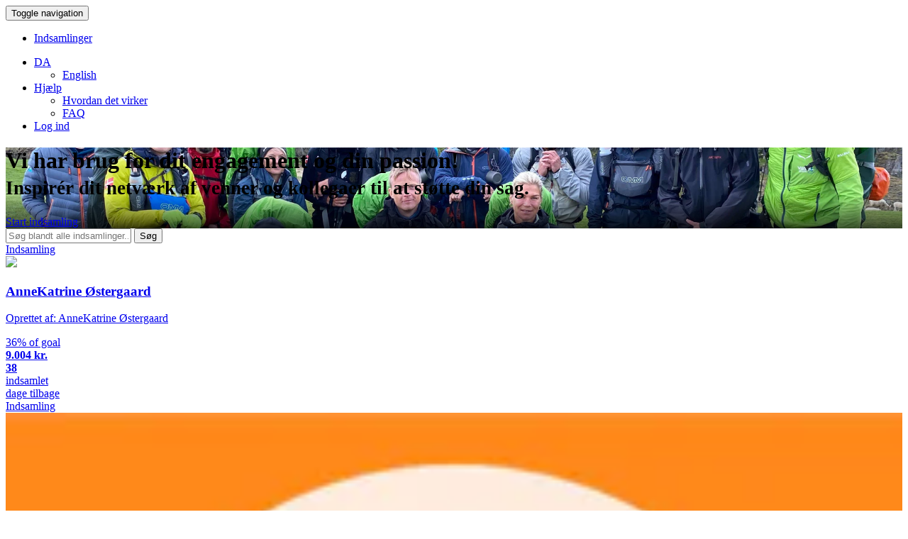

--- FILE ---
content_type: text/html; charset=utf-8
request_url: https://indsamling.adventureforcharity.dk/
body_size: 4438
content:
<!DOCTYPE html>
<html lang="da">
  <head>
    <meta charset="utf-8">

<meta http-equiv="x-ua-compatible" content="ie=edge">
<meta name="viewport" content="width=device-width initial-scale=1 shrink-to-fit=no">

<meta name="action-cable-url" content="/ws" />

<title>Adventure for Charity</title>

<style> html{display:none;} </style>
<script>
  if (self == top) {
    document.documentElement.style.display = 'block';
  } else {
    top.location = self.location;
  }
</script>

<script>
  var I18n = {};
  I18n.default_locale = "da";
  I18n.locale = "da";
</script>



<link rel="stylesheet" href="https://cdn.ybn-assets.com/assets/application-86f2b1586277c0fe9390357febd711289443c99184ebf62758f7b1b0bf3b9530.css" media="all" />
<link rel="stylesheet" href="https://cdn.ybn-assets.com/assets/themes/adventureforcharity-f3538dce0c6b7ff1554ca99541106cc632ab494a0e0747137a0ff7feebd3e85a.css" media="all" />
<link rel="icon" type="image/x-icon" href="https://cdn.ybn-assets.com/assets/themes/adventureforcharity/favicon-270ecb87bc9ea849af213a92991b2659cd3a9b604c298eb5d9515eb9e912ca7a.ico" />
<meta name="csrf-param" content="authenticity_token" />
<meta name="csrf-token" content="3VLuEjo8rCvNLQfEMbb9Bjid0zYkWV44L82Zz3SLKUAvt5F3MnIwG79z-qlhBeqdScBX43gbeOUWs8_5FBDVIA" />
<link rel="canonical" href="https://indsamling.adventureforcharity.dk/" hreflang="da">

<link rel="alternate" href="https://indsamling.adventureforcharity.dk/en" hreflang="en">


<meta name="description" content="" />

<meta property="og:title" content="Adventure for Charity" />
<meta property="og:site_name" content="" />
<meta property="og:url" content="https://indsamling.adventureforcharity.dk/" />
<meta property="og:description" content="" />
<meta property="og:type" content="article" />

<meta property="og:image" content="https://images.yourbetternow.org/6999ebf5-1dd3-4842-8bca-c01cb421f7d3/-/crop/4032x2269/0,197/-/preview/" />
<meta name="twitter:image" content="https://images.yourbetternow.org/6999ebf5-1dd3-4842-8bca-c01cb421f7d3/-/crop/4032x2269/0,197/-/preview/" />

<meta name="twitter:card" content="summary" />

<meta name="twitter:title" content="Adventure for Charity" />
<meta name="twitter:description" content="" />



    <script src="https://cdn.ybn-assets.com/packs/js/runtime-d24fa7796f6f8d5d45ed.js" defer="defer"></script>
<script src="https://cdn.ybn-assets.com/packs/js/4155-6e4222304d9fe192c56c.js" defer="defer"></script>
<script src="https://cdn.ybn-assets.com/packs/js/9850-cf8bd3bfc5912caec6f3.js" defer="defer"></script>
<script src="https://cdn.ybn-assets.com/packs/js/shared-6a0a77b28eb2725deab0.js" defer="defer"></script>
      
      
      
  </head>
  <body class="landing_page landing_page-show"
    data-consent-manager="default_notice">
    <a id="top"></a>
    
    <header>
  <nav class="navbar navbar-default navbar-fixed-top ybn-global-navbar">
    <div class="container">
      <div class="navbar-header">
        <button type="button"
          class="navbar-toggle collapsed"
          data-toggle="collapse"
          data-target="#js-top-nav"
          aria-expanded="false">
          <span class="sr-only">Toggle navigation</span>
          <span class="icon-bar"></span>
          <span class="icon-bar"></span>
          <span class="icon-bar"></span>
        </button>
          <span class="navbar-brand">
            <a class="navbar-logo" href="/"></a>
          </span>
      </div>
      <div class="collapse navbar-collapse" id="js-top-nav">
          <ul class="nav navbar-nav">
              <li><a href="/fundraisers">Indsamlinger</a></li>
          </ul>
        <ul class="nav navbar-nav navbar-right">
          <li class="dropdown">
            <a href="#"
              class="dropdown-toggle"
              type="button"
              data-toggle="dropdown"
              data-hover="dropdown"
              role="button"
              aria-expanded="false">
              <i class="fas fa-globe"></i><span class="fa5-text">DA</span>
              <span class="caret"></span>
            </a>

            <ul class="dropdown-menu" role="menu">
                <li><a href="https://indsamling.adventureforcharity.dk/en">English</a></li>
            </ul>
          </li>
            <li class="dropdown">
              <a href="#"
                class="dropdown-toggle"
                type="button"
                data-toggle="dropdown"
                data-hover="dropdown"
                role="button"
                aria-expanded="false">
                <i class="fas fa-life-ring"></i><span class="fa5-text">Hjælp</span>
                <span class="caret"></span>
              </a>

              <ul class="dropdown-menu" role="menu">
                <li>
                  <a href="/how-it-works">Hvordan det virker</a>
                </li>
                <li>
                  <a target="_blank" rel="noopener noreferrer" href="/support">FAQ</a>
                </li>
              </ul>
            </li>
            <li><a href="/sign-in"><i class="fas fa-user"></i><span class="fa5-text">Log ind</span></a></li>

        </ul>
      </div>
    </div>
  </nav>
</header>

    
          
<style type="text/css">
  .ybn-cover {
    background: -moz-linear-gradient(top, rgba(0, 0, 0, 0) 0%, rgba(0, 0, 0, 0) 59%, rgba(0, 0, 0, 0.65) 100%), url(https://images.yourbetternow.org/6999ebf5-1dd3-4842-8bca-c01cb421f7d3/-/crop/4032x2269/0,197/-/preview/) no-repeat !important;
    background: -webkit-linear-gradient(top, rgba(0, 0, 0, 0) 0%, rgba(0, 0, 0, 0) 59%, rgba(0, 0, 0, 0.65) 100%), url(https://images.yourbetternow.org/6999ebf5-1dd3-4842-8bca-c01cb421f7d3/-/crop/4032x2269/0,197/-/preview/) no-repeat !important;
    background: linear-gradient(to bottom, rgba(0, 0, 0, 0) 0%, rgba(0, 0, 0, 0) 59%, rgba(0, 0, 0, 0.65) 100%), url(https://images.yourbetternow.org/6999ebf5-1dd3-4842-8bca-c01cb421f7d3/-/crop/4032x2269/0,197/-/preview/) no-repeat !important;
      
    background-position: center !important;
      
    background-size: cover !important;
  }
</style>


<div class="ybn-cover">
  <div class="container">
    <div class="row ybn-cover-cta">

      

      <div class="col-md-9 ybn-cover-cta-txt">
        <h1>
          Vi har brug for dit engagement og din passion!
          
            <br>
            <small>Inspirér dit netværk af venner og kollegaer til at støtte din sag.</small>
          
        </h1>
      </div>

      <div class="col-md-3 ybn-cover-cta-actions text-center">
        <a class="btn btn-primary btn-lg btn-block ybn-cover-cta-btn" href="/create-fundraiser">Start indsamling</a>
        
      </div>
    </div>
  </div>
</div>

    <main class="primary-content">
      <div class="container ybn-content-area">
          


<div class="text-center">

  

  

  

  <section id="configured-search-bar">
    <div class="row">
      <div class="col-sm-8 col-sm-offset-2">
        <form method="get" action="/fundraisers">
  <div class="input-group">
    <input type=""
      class="form-control"
      placeholder="Søg blandt alle indsamlinger..."
      name="q"
      value=""/>
    <span class="input-group-btn">
      <button class="button btn btn-default">
        <i class="fas fa-search"></i><span class="fa5-text">Søg</span>
      </button>
    </span>
  </div>
</form>

      </div>
    </div>
  </section>

  <section class="container" id="card-gallery">
  

  <div class="row ">
    

    
      <article class="col-sm-5 col-md-3">
  <div class="ybn-card fundraiser-card">
    <a href="/fundraisers/annekatrine-ostergaard">
      <div class="ybn-card-label">Indsamling</div>
      <div class="ybn-square-img-container">
        <img width="100%" src="https://images.yourbetternow.org/a2bd99b4-f947-4cb3-a91c-40a8e6e369e3/-/crop/2003x2000/162,0/-/scale_crop/243x243/center/" />
        <i class="ybn-card-icon fundraiser-icon"></i>
      </div>
      <div class="ybn-card-body">
        <h3 class="ybn-card-title">
  AnneKatrine Østergaard 
</h3>
<p class="ybn-card-owner">
  
  Oprettet af: AnneKatrine Østergaard
  

  
</p>

      </div>
      <div class="ybn-card-footer">
        
<div class="progress">
  <div class="progress-bar progress-bar-success"
    role="progressbar"
    aria-valuenow="36"
    aria-valuemin="0"
    style="width: 36%;">
    <span class="sr-only">36% of goal</span>
  </div>
</div>




<div class="row ybn-card-stats">
  <div class="col-xs-6 ybn-card-stat ybn-left-card-stat">
    <strong>9.004 kr.</strong><br>
  </div>
  <div class="col-xs-6 ybn-card-stat ybn-right-card-stat">
    <strong>
      
      38
      

      
    </strong><br>
  </div>
</div>
<div class="row ybn-card-stats">
  <div class="col-xs-5 ybn-card-stat ybn-left-card-stat">
    indsamlet
  </div>
  <div class="col-xs-7 ybn-card-stat ybn-right-card-stat">
    
    dage tilbage
    

    
  </div>
</div>

      </div>
    </a>
  </div>
</article>
<article class="col-sm-5 col-md-3">
  <div class="ybn-card fundraiser-card">
    <a href="/fundraisers/ellen-irene-kjaergaard">
      <div class="ybn-card-label">Indsamling</div>
      <div class="ybn-square-img-container">
        <img width="100%" src="https://images.yourbetternow.org/dbbdc1db-f71c-4541-bcab-b47630e27f0f/-/crop/500x500/100,0/-/scale_crop/243x243/center/" />
        <i class="ybn-card-icon fundraiser-icon"></i>
      </div>
      <div class="ybn-card-body">
        <h3 class="ybn-card-title">
  Ellen Irene Kjærgaard 
</h3>
<p class="ybn-card-owner">
  
  Oprettet af: Ellen Irene Kjærgaard
  

  
</p>

      </div>
      <div class="ybn-card-footer">
        
<div class="progress">
  <div class="progress-bar progress-bar-success"
    role="progressbar"
    aria-valuenow="8"
    aria-valuemin="0"
    style="width: 8%;">
    <span class="sr-only">8% of goal</span>
  </div>
</div>




<div class="row ybn-card-stats">
  <div class="col-xs-6 ybn-card-stat ybn-left-card-stat">
    <strong>845 kr.</strong><br>
  </div>
  <div class="col-xs-6 ybn-card-stat ybn-right-card-stat">
    <strong>
      
      160
      

      
    </strong><br>
  </div>
</div>
<div class="row ybn-card-stats">
  <div class="col-xs-5 ybn-card-stat ybn-left-card-stat">
    indsamlet
  </div>
  <div class="col-xs-7 ybn-card-stat ybn-right-card-stat">
    
    dage tilbage
    

    
  </div>
</div>

      </div>
    </a>
  </div>
</article>
<article class="col-sm-5 col-md-3">
  <div class="ybn-card fundraiser-card">
    <a href="/fundraisers/helle-howe">
      <div class="ybn-card-label">Indsamling</div>
      <div class="ybn-square-img-container">
        <img width="100%" src="https://images.yourbetternow.org/4afcbe99-8e0b-412a-bc6f-91b9c945ebe5/-/crop/500x500/100,0/-/scale_crop/243x243/center/" />
        <i class="ybn-card-icon fundraiser-icon"></i>
      </div>
      <div class="ybn-card-body">
        <h3 class="ybn-card-title">
  Helle Howe
</h3>
<p class="ybn-card-owner">
  
  Oprettet af: Helle Howe
  

  
</p>

      </div>
      <div class="ybn-card-footer">
        
<div class="progress">
  <div class="progress-bar progress-bar-success"
    role="progressbar"
    aria-valuenow="12"
    aria-valuemin="0"
    style="width: 12%;">
    <span class="sr-only">12% of goal</span>
  </div>
</div>




<div class="row ybn-card-stats">
  <div class="col-xs-6 ybn-card-stat ybn-left-card-stat">
    <strong>1.235 kr.</strong><br>
  </div>
  <div class="col-xs-6 ybn-card-stat ybn-right-card-stat">
    <strong>
      
      160
      

      
    </strong><br>
  </div>
</div>
<div class="row ybn-card-stats">
  <div class="col-xs-5 ybn-card-stat ybn-left-card-stat">
    indsamlet
  </div>
  <div class="col-xs-7 ybn-card-stat ybn-right-card-stat">
    
    dage tilbage
    

    
  </div>
</div>

      </div>
    </a>
  </div>
</article>
<article class="col-sm-5 col-md-3">
  <div class="ybn-card fundraiser-card">
    <a href="/fundraisers/sidsel-helena-karsberg">
      <div class="ybn-card-label">Indsamling</div>
      <div class="ybn-square-img-container">
        <img width="100%" src="https://images.yourbetternow.org/9889b9af-d78e-42c1-ba59-7bd572ea6fec/-/crop/957x957/2,0/-/scale_crop/243x243/center/" />
        <i class="ybn-card-icon fundraiser-icon"></i>
      </div>
      <div class="ybn-card-body">
        <h3 class="ybn-card-title">
  Sidsel Helena Karsberg 
</h3>
<p class="ybn-card-owner">
  
  Oprettet af: Sidsel Helena Karsberg
  

  
</p>

      </div>
      <div class="ybn-card-footer">
        
<div class="progress">
  <div class="progress-bar progress-bar-success"
    role="progressbar"
    aria-valuenow="25"
    aria-valuemin="0"
    style="width: 25%;">
    <span class="sr-only">25% of goal</span>
  </div>
</div>




<div class="row ybn-card-stats">
  <div class="col-xs-6 ybn-card-stat ybn-left-card-stat">
    <strong>2.594 kr.</strong><br>
  </div>
  <div class="col-xs-6 ybn-card-stat ybn-right-card-stat">
    <strong>
      
      38
      

      
    </strong><br>
  </div>
</div>
<div class="row ybn-card-stats">
  <div class="col-xs-5 ybn-card-stat ybn-left-card-stat">
    indsamlet
  </div>
  <div class="col-xs-7 ybn-card-stat ybn-right-card-stat">
    
    dage tilbage
    

    
  </div>
</div>

      </div>
    </a>
  </div>
</article>

    
  </div>

  
    
  

  
    <nav>
      <ul class="pager">
        <li>
          <a href="/fundraisers">Se alle</a>
        </li>
      </ul>
    </nav>
  
</section>


  

  

  
    <section>
    
    
      <section class="container" id="card-gallery">
  
  <div class="row">
    <div class="col-md-12">
      <header>
        <h2>Projekter og kampagner</h2>
      </header>
    </div>
  </div>
  

  <div class="row ">
    

    
      <article class="col-sm-5 col-md-3">
  <div class="ybn-card project-card">
    <a href="/projects/perusep25">
      <div class="ybn-card-label">Projekt</div>
      <div class="ybn-cover-card-img">
        <img class="img-responsive" style="width: 100%" src="https://images.yourbetternow.org/472c8091-5fe3-4709-a109-3f5270d08532/-/crop/3297x2475/206,0/-/resize/313/" />
        <i class="ybn-card-icon project-icon"></i>
      </div>
      <div class="ybn-card-body">
        <h3 class="ybn-card-title">
  Peru - Tomacaya Trail september 2025
</h3>
<div class="ybn-card-description">
  <p>Herunder finder du alle de seje Adventure for Charity - deltagere, som har valgt at samle ind til Legeheltene i forbindelse med deres tur til Peru.Alle børn har ret til et liv med aktiv leg og bevægelse. Det gælder også børn, der er udsatte eller ramt af sygdom.Når du støtter en indsamling er du med til at samle midler ind til Legeheltene og deres arbejde ude på de danske børneafdelinger, på danske børnehjem og på indkvarteringscentre for ukrainske flygtninge.På forhånd tusind tak for dit bidrag.</p>
</div>

      </div>
      <div class="ybn-card-footer">
        <div class="row ybn-card-stats">
  <div class="col-xs-7 ybn-card-stat ybn-left-card-stat">
    <strong>332.485,13 kr.</strong><br>
  </div>
  <div class="col-xs-5 ybn-card-stat ybn-right-card-stat">
    <strong>8</strong><br>
  </div>
</div>
<div class="row ybn-card-stats">
  <div class="col-xs-6 ybn-card-stat ybn-left-card-stat">
    indsamlet
  </div>
  <div class="col-xs-6 ybn-card-stat ybn-right-card-stat">
    indsamlinger
  </div>
</div>

      </div>
    </a>
  </div>
</article>

    
  </div>

  
    
  

  
</section>

    
    </section>
  

  

</div>


      </div>
    </main>
    <div id="js-toast"
  data-controller="toast"
  data-action="showAlert@window->toast#showAlert clearAlerts@window-toast#clearAlerts"
  ><template data-toast-target="alertTemplate"><div class="alert alert-dismissable" role="alert"><button type="button" class="close" data-action="click->toast#clearAlert" data-dismiss="alert" aria-label="Close"><span aria-hidden="true">&times;</span></button></div></template></div>
    <footer class="footer">
  <div class="charity-footer">
  <div class="container clearfix text-center">
    Adventure for Charity - en del af Børneulykkesfonden<br>
    Gammel Kongevej 60, DK-1790 København<br>
    <a href="mailto:buf@borneulykkesfonden.dk">buf@borneulykkesfonden.dk</a><br>
    Telefon: 30 37 77 22<br>
    CVR: 31715105
  </div>
</div>

  <div class="ybn-bn-footer">
    <div class="container text-center">
      <div class="row">
        <div class="col-md-12">
          <p class="text-muted">
            <a href="https://xn--brneulykkesfonden-00b.dk/om-fonden/cookie-og-privatlivspolitik">Persondatapolitik</a> &middot;
            <a href="/cookies">Cookies</a> &middot;
            <a href="https://xn--brneulykkesfonden-00b.dk/om-fonden/regnskaber-og-vedtaegter">Vilkår og Betingelser</a>
          </p>
          <p class="text-center">
            Powered by <a href="https://www.betternow.org/">BetterNow</a>
          </p>
        </div>
      </div>
      <div class="row">
        <div class="col-md-12 text-center">
          <i class="fab fa-lg fa-cc-visa"></i>
          <i class="fab fa-lg fa-cc-mastercard"></i>
        </div>
      </div>
    </div>
  </div>
</footer>

        <aside id="cookie-prompt">
  <div class="container">
    <div class="col-sm-offset-1 col-sm-5 ybn-cookie-notice">
      Vi bruger cookies. Du kan vælge mellem kun at acceptere cookies, der er nødvendige for driften, eller acceptere alle cookies, herunder marketing cookies fra f.eks. YouTube etc. <a target="_blank" href="/cookies">Mere information</a>
    </div>
    <div class="col-sm-offset-1 col-sm-4 ybn-cookie-actions">
      <button type="button" id="js-essential-only" class="btn btn-default">
        Afvis ikke-nødvendige
      </button>

      <button type="button" id="js-allow-all" class="btn btn-default">
        Tillad alle
      </button>
    </div>
  </div>
</aside>
          <script src="https://cdn.ybn-assets.com/assets/application-a94ac7ee74baaef9554a0bb30c102a9a66426ac5450a8c08e57fa0ea9f7532b1.js"></script>






  </body>
</html>
